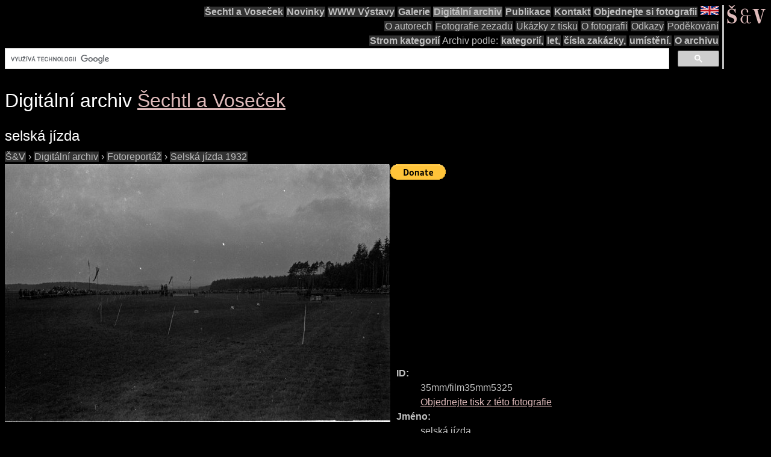

--- FILE ---
content_type: text/html; charset=utf-8
request_url: https://www.google.com/recaptcha/api2/aframe
body_size: 114
content:
<!DOCTYPE HTML><html><head><meta http-equiv="content-type" content="text/html; charset=UTF-8"></head><body><script nonce="MWU5lNFGyy_ZdS1FitPJsA">/** Anti-fraud and anti-abuse applications only. See google.com/recaptcha */ try{var clients={'sodar':'https://pagead2.googlesyndication.com/pagead/sodar?'};window.addEventListener("message",function(a){try{if(a.source===window.parent){var b=JSON.parse(a.data);var c=clients[b['id']];if(c){var d=document.createElement('img');d.src=c+b['params']+'&rc='+(localStorage.getItem("rc::a")?sessionStorage.getItem("rc::b"):"");window.document.body.appendChild(d);sessionStorage.setItem("rc::e",parseInt(sessionStorage.getItem("rc::e")||0)+1);localStorage.setItem("rc::h",'1768906579602');}}}catch(b){}});window.parent.postMessage("_grecaptcha_ready", "*");}catch(b){}</script></body></html>